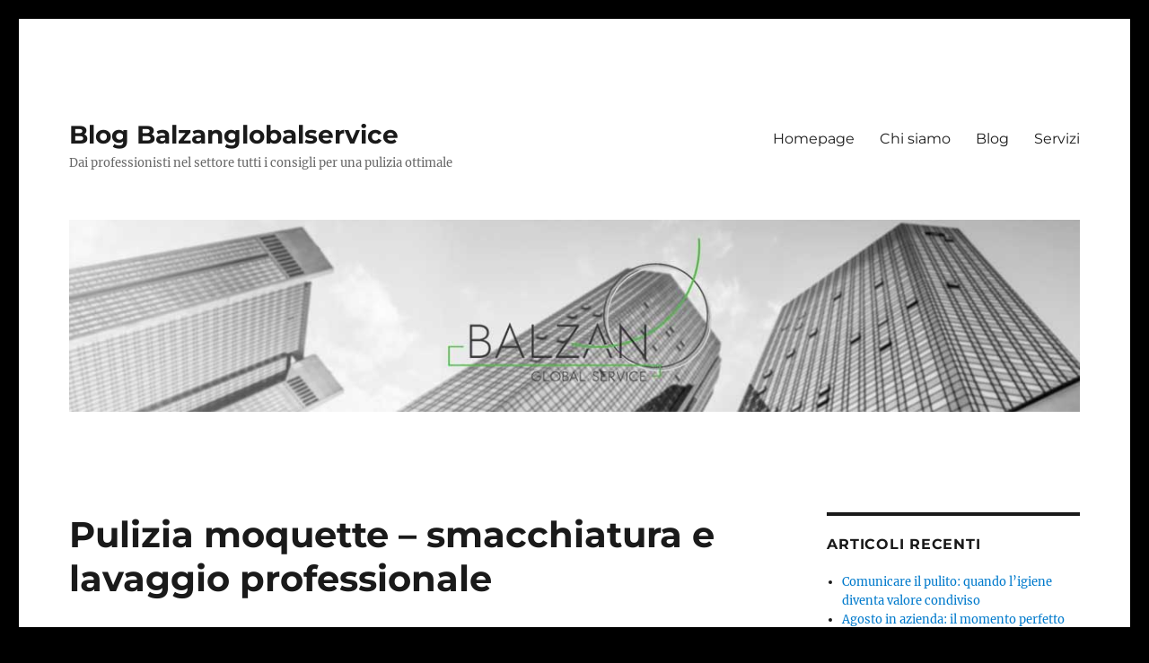

--- FILE ---
content_type: text/html; charset=UTF-8
request_url: https://blog.balzanglobalservice.it/index.php/2019/09/27/pulizia-moquette-smacchiatura-e-lavaggio-professionale/
body_size: 8959
content:
<!DOCTYPE html>
<html lang="it-IT" class="no-js">
<head>
	<meta charset="UTF-8">
	<meta name="viewport" content="width=device-width, initial-scale=1.0">
	<link rel="profile" href="https://gmpg.org/xfn/11">
		<link rel="pingback" href="https://blog.balzanglobalservice.it/xmlrpc.php">
		<script>(function(html){html.className = html.className.replace(/\bno-js\b/,'js')})(document.documentElement);</script>
<meta name='robots' content='index, follow, max-image-preview:large, max-snippet:-1, max-video-preview:-1' />
	<style>img:is([sizes="auto" i], [sizes^="auto," i]) { contain-intrinsic-size: 3000px 1500px }</style>
	
	<!-- This site is optimized with the Yoast SEO plugin v24.0 - https://yoast.com/wordpress/plugins/seo/ -->
	<title>Pulizia moquette professionale a Milano - Balzan Global Service</title>
	<meta name="description" content="Igienizzazione profonda, trattamenti antiacaro e smacchiatura dei tessuti. Rivolgiti a Balzan Global Service per la pulizia professionale della moquette." />
	<link rel="canonical" href="https://blog.balzanglobalservice.it/index.php/2019/09/27/pulizia-moquette-smacchiatura-e-lavaggio-professionale/" />
	<meta property="og:locale" content="it_IT" />
	<meta property="og:type" content="article" />
	<meta property="og:title" content="Pulizia moquette professionale a Milano - Balzan Global Service" />
	<meta property="og:description" content="Igienizzazione profonda, trattamenti antiacaro e smacchiatura dei tessuti. Rivolgiti a Balzan Global Service per la pulizia professionale della moquette." />
	<meta property="og:url" content="https://blog.balzanglobalservice.it/index.php/2019/09/27/pulizia-moquette-smacchiatura-e-lavaggio-professionale/" />
	<meta property="og:site_name" content="Blog Balzanglobalservice" />
	<meta property="article:published_time" content="2019-09-27T10:56:47+00:00" />
	<meta property="og:image" content="https://blog.balzanglobalservice.it/wp-content/uploads/2019/09/1548298542-img1_306412_large.jpg" />
	<meta property="og:image:width" content="1200" />
	<meta property="og:image:height" content="800" />
	<meta property="og:image:type" content="image/jpeg" />
	<meta name="author" content="blogbalz" />
	<meta name="twitter:card" content="summary_large_image" />
	<script type="application/ld+json" class="yoast-schema-graph">{"@context":"https://schema.org","@graph":[{"@type":"WebPage","@id":"https://blog.balzanglobalservice.it/index.php/2019/09/27/pulizia-moquette-smacchiatura-e-lavaggio-professionale/","url":"https://blog.balzanglobalservice.it/index.php/2019/09/27/pulizia-moquette-smacchiatura-e-lavaggio-professionale/","name":"Pulizia moquette professionale a Milano - Balzan Global Service","isPartOf":{"@id":"https://blog.balzanglobalservice.it/#website"},"primaryImageOfPage":{"@id":"https://blog.balzanglobalservice.it/index.php/2019/09/27/pulizia-moquette-smacchiatura-e-lavaggio-professionale/#primaryimage"},"image":{"@id":"https://blog.balzanglobalservice.it/index.php/2019/09/27/pulizia-moquette-smacchiatura-e-lavaggio-professionale/#primaryimage"},"thumbnailUrl":"https://blog.balzanglobalservice.it/wp-content/uploads/2019/09/1548298542-img1_306412_large.jpg","datePublished":"2019-09-27T10:56:47+00:00","dateModified":"2019-09-27T10:56:47+00:00","author":{"@id":"https://blog.balzanglobalservice.it/#/schema/person/7a1a2965e7c45aab49ddea5952d55e17"},"description":"Igienizzazione profonda, trattamenti antiacaro e smacchiatura dei tessuti. Rivolgiti a Balzan Global Service per la pulizia professionale della moquette.","breadcrumb":{"@id":"https://blog.balzanglobalservice.it/index.php/2019/09/27/pulizia-moquette-smacchiatura-e-lavaggio-professionale/#breadcrumb"},"inLanguage":"it-IT","potentialAction":[{"@type":"ReadAction","target":["https://blog.balzanglobalservice.it/index.php/2019/09/27/pulizia-moquette-smacchiatura-e-lavaggio-professionale/"]}]},{"@type":"ImageObject","inLanguage":"it-IT","@id":"https://blog.balzanglobalservice.it/index.php/2019/09/27/pulizia-moquette-smacchiatura-e-lavaggio-professionale/#primaryimage","url":"https://blog.balzanglobalservice.it/wp-content/uploads/2019/09/1548298542-img1_306412_large.jpg","contentUrl":"https://blog.balzanglobalservice.it/wp-content/uploads/2019/09/1548298542-img1_306412_large.jpg","width":1200,"height":800},{"@type":"BreadcrumbList","@id":"https://blog.balzanglobalservice.it/index.php/2019/09/27/pulizia-moquette-smacchiatura-e-lavaggio-professionale/#breadcrumb","itemListElement":[{"@type":"ListItem","position":1,"name":"Home","item":"https://blog.balzanglobalservice.it/"},{"@type":"ListItem","position":2,"name":"Blog","item":"https://blog.balzanglobalservice.it/index.php/blog/"},{"@type":"ListItem","position":3,"name":"Pulizia moquette &#8211; smacchiatura e lavaggio professionale"}]},{"@type":"WebSite","@id":"https://blog.balzanglobalservice.it/#website","url":"https://blog.balzanglobalservice.it/","name":"Blog Balzanglobalservice","description":"Dai professionisti nel settore tutti i consigli per una pulizia ottimale","potentialAction":[{"@type":"SearchAction","target":{"@type":"EntryPoint","urlTemplate":"https://blog.balzanglobalservice.it/?s={search_term_string}"},"query-input":{"@type":"PropertyValueSpecification","valueRequired":true,"valueName":"search_term_string"}}],"inLanguage":"it-IT"},{"@type":"Person","@id":"https://blog.balzanglobalservice.it/#/schema/person/7a1a2965e7c45aab49ddea5952d55e17","name":"blogbalz","image":{"@type":"ImageObject","inLanguage":"it-IT","@id":"https://blog.balzanglobalservice.it/#/schema/person/image/","url":"https://secure.gravatar.com/avatar/32c5cdbd979f3abc4926d4d1de372f15?s=96&d=mm&r=g","contentUrl":"https://secure.gravatar.com/avatar/32c5cdbd979f3abc4926d4d1de372f15?s=96&d=mm&r=g","caption":"blogbalz"},"url":"https://blog.balzanglobalservice.it/index.php/author/blogbalz/"}]}</script>
	<!-- / Yoast SEO plugin. -->


<link rel='dns-prefetch' href='//www.googletagmanager.com' />
<link rel="alternate" type="application/rss+xml" title="Blog Balzanglobalservice &raquo; Feed" href="https://blog.balzanglobalservice.it/index.php/feed/" />
<link rel="alternate" type="application/rss+xml" title="Blog Balzanglobalservice &raquo; Feed dei commenti" href="https://blog.balzanglobalservice.it/index.php/comments/feed/" />
<link rel="alternate" type="application/rss+xml" title="Blog Balzanglobalservice &raquo; Pulizia moquette &#8211; smacchiatura e lavaggio professionale Feed dei commenti" href="https://blog.balzanglobalservice.it/index.php/2019/09/27/pulizia-moquette-smacchiatura-e-lavaggio-professionale/feed/" />
<script>
window._wpemojiSettings = {"baseUrl":"https:\/\/s.w.org\/images\/core\/emoji\/15.0.3\/72x72\/","ext":".png","svgUrl":"https:\/\/s.w.org\/images\/core\/emoji\/15.0.3\/svg\/","svgExt":".svg","source":{"concatemoji":"https:\/\/blog.balzanglobalservice.it\/wp-includes\/js\/wp-emoji-release.min.js?ver=6.7.2"}};
/*! This file is auto-generated */
!function(i,n){var o,s,e;function c(e){try{var t={supportTests:e,timestamp:(new Date).valueOf()};sessionStorage.setItem(o,JSON.stringify(t))}catch(e){}}function p(e,t,n){e.clearRect(0,0,e.canvas.width,e.canvas.height),e.fillText(t,0,0);var t=new Uint32Array(e.getImageData(0,0,e.canvas.width,e.canvas.height).data),r=(e.clearRect(0,0,e.canvas.width,e.canvas.height),e.fillText(n,0,0),new Uint32Array(e.getImageData(0,0,e.canvas.width,e.canvas.height).data));return t.every(function(e,t){return e===r[t]})}function u(e,t,n){switch(t){case"flag":return n(e,"\ud83c\udff3\ufe0f\u200d\u26a7\ufe0f","\ud83c\udff3\ufe0f\u200b\u26a7\ufe0f")?!1:!n(e,"\ud83c\uddfa\ud83c\uddf3","\ud83c\uddfa\u200b\ud83c\uddf3")&&!n(e,"\ud83c\udff4\udb40\udc67\udb40\udc62\udb40\udc65\udb40\udc6e\udb40\udc67\udb40\udc7f","\ud83c\udff4\u200b\udb40\udc67\u200b\udb40\udc62\u200b\udb40\udc65\u200b\udb40\udc6e\u200b\udb40\udc67\u200b\udb40\udc7f");case"emoji":return!n(e,"\ud83d\udc26\u200d\u2b1b","\ud83d\udc26\u200b\u2b1b")}return!1}function f(e,t,n){var r="undefined"!=typeof WorkerGlobalScope&&self instanceof WorkerGlobalScope?new OffscreenCanvas(300,150):i.createElement("canvas"),a=r.getContext("2d",{willReadFrequently:!0}),o=(a.textBaseline="top",a.font="600 32px Arial",{});return e.forEach(function(e){o[e]=t(a,e,n)}),o}function t(e){var t=i.createElement("script");t.src=e,t.defer=!0,i.head.appendChild(t)}"undefined"!=typeof Promise&&(o="wpEmojiSettingsSupports",s=["flag","emoji"],n.supports={everything:!0,everythingExceptFlag:!0},e=new Promise(function(e){i.addEventListener("DOMContentLoaded",e,{once:!0})}),new Promise(function(t){var n=function(){try{var e=JSON.parse(sessionStorage.getItem(o));if("object"==typeof e&&"number"==typeof e.timestamp&&(new Date).valueOf()<e.timestamp+604800&&"object"==typeof e.supportTests)return e.supportTests}catch(e){}return null}();if(!n){if("undefined"!=typeof Worker&&"undefined"!=typeof OffscreenCanvas&&"undefined"!=typeof URL&&URL.createObjectURL&&"undefined"!=typeof Blob)try{var e="postMessage("+f.toString()+"("+[JSON.stringify(s),u.toString(),p.toString()].join(",")+"));",r=new Blob([e],{type:"text/javascript"}),a=new Worker(URL.createObjectURL(r),{name:"wpTestEmojiSupports"});return void(a.onmessage=function(e){c(n=e.data),a.terminate(),t(n)})}catch(e){}c(n=f(s,u,p))}t(n)}).then(function(e){for(var t in e)n.supports[t]=e[t],n.supports.everything=n.supports.everything&&n.supports[t],"flag"!==t&&(n.supports.everythingExceptFlag=n.supports.everythingExceptFlag&&n.supports[t]);n.supports.everythingExceptFlag=n.supports.everythingExceptFlag&&!n.supports.flag,n.DOMReady=!1,n.readyCallback=function(){n.DOMReady=!0}}).then(function(){return e}).then(function(){var e;n.supports.everything||(n.readyCallback(),(e=n.source||{}).concatemoji?t(e.concatemoji):e.wpemoji&&e.twemoji&&(t(e.twemoji),t(e.wpemoji)))}))}((window,document),window._wpemojiSettings);
</script>
<style id='wp-emoji-styles-inline-css'>

	img.wp-smiley, img.emoji {
		display: inline !important;
		border: none !important;
		box-shadow: none !important;
		height: 1em !important;
		width: 1em !important;
		margin: 0 0.07em !important;
		vertical-align: -0.1em !important;
		background: none !important;
		padding: 0 !important;
	}
</style>
<link rel='stylesheet' id='twentysixteen-fonts-css' href='https://blog.balzanglobalservice.it/wp-content/themes/twentysixteen/fonts/merriweather-plus-montserrat-plus-inconsolata.css?ver=20230328' media='all' />
<link rel='stylesheet' id='genericons-css' href='https://blog.balzanglobalservice.it/wp-content/themes/twentysixteen/genericons/genericons.css?ver=20201208' media='all' />
<link rel='stylesheet' id='twentysixteen-style-css' href='https://blog.balzanglobalservice.it/wp-content/themes/twentysixteen/style.css?ver=20241112' media='all' />
<link rel='stylesheet' id='twentysixteen-block-style-css' href='https://blog.balzanglobalservice.it/wp-content/themes/twentysixteen/css/blocks.css?ver=20240817' media='all' />
<!--[if lt IE 10]>
<link rel='stylesheet' id='twentysixteen-ie-css' href='https://blog.balzanglobalservice.it/wp-content/themes/twentysixteen/css/ie.css?ver=20170530' media='all' />
<![endif]-->
<!--[if lt IE 9]>
<link rel='stylesheet' id='twentysixteen-ie8-css' href='https://blog.balzanglobalservice.it/wp-content/themes/twentysixteen/css/ie8.css?ver=20170530' media='all' />
<![endif]-->
<!--[if lt IE 8]>
<link rel='stylesheet' id='twentysixteen-ie7-css' href='https://blog.balzanglobalservice.it/wp-content/themes/twentysixteen/css/ie7.css?ver=20170530' media='all' />
<![endif]-->
<!--[if lt IE 9]>
<script src="https://blog.balzanglobalservice.it/wp-content/themes/twentysixteen/js/html5.js?ver=3.7.3" id="twentysixteen-html5-js"></script>
<![endif]-->
<script src="https://blog.balzanglobalservice.it/wp-includes/js/jquery/jquery.min.js?ver=3.7.1" id="jquery-core-js"></script>
<script src="https://blog.balzanglobalservice.it/wp-includes/js/jquery/jquery-migrate.min.js?ver=3.4.1" id="jquery-migrate-js"></script>
<script id="twentysixteen-script-js-extra">
var screenReaderText = {"expand":"apri i menu child","collapse":"chiudi i menu child"};
</script>
<script src="https://blog.balzanglobalservice.it/wp-content/themes/twentysixteen/js/functions.js?ver=20230629" id="twentysixteen-script-js" defer data-wp-strategy="defer"></script>

<!-- Snippet del tag Google (gtag.js) aggiunto da Site Kit -->

<!-- Snippet Google Analytics aggiunto da Site Kit -->
<script src="https://www.googletagmanager.com/gtag/js?id=GT-MRMR3K4" id="google_gtagjs-js" async></script>
<script id="google_gtagjs-js-after">
window.dataLayer = window.dataLayer || [];function gtag(){dataLayer.push(arguments);}
gtag("set","linker",{"domains":["blog.balzanglobalservice.it"]});
gtag("js", new Date());
gtag("set", "developer_id.dZTNiMT", true);
gtag("config", "GT-MRMR3K4");
 window._googlesitekit = window._googlesitekit || {}; window._googlesitekit.throttledEvents = []; window._googlesitekit.gtagEvent = (name, data) => { var key = JSON.stringify( { name, data } ); if ( !! window._googlesitekit.throttledEvents[ key ] ) { return; } window._googlesitekit.throttledEvents[ key ] = true; setTimeout( () => { delete window._googlesitekit.throttledEvents[ key ]; }, 5 ); gtag( "event", name, { ...data, event_source: "site-kit" } ); }
</script>

<!-- Snippet del tag Google (gtag.js) finale aggiunto da Site Kit -->
<link rel="https://api.w.org/" href="https://blog.balzanglobalservice.it/index.php/wp-json/" /><link rel="alternate" title="JSON" type="application/json" href="https://blog.balzanglobalservice.it/index.php/wp-json/wp/v2/posts/199" /><link rel="EditURI" type="application/rsd+xml" title="RSD" href="https://blog.balzanglobalservice.it/xmlrpc.php?rsd" />
<meta name="generator" content="WordPress 6.7.2" />
<link rel='shortlink' href='https://blog.balzanglobalservice.it/?p=199' />
<link rel="alternate" title="oEmbed (JSON)" type="application/json+oembed" href="https://blog.balzanglobalservice.it/index.php/wp-json/oembed/1.0/embed?url=https%3A%2F%2Fblog.balzanglobalservice.it%2Findex.php%2F2019%2F09%2F27%2Fpulizia-moquette-smacchiatura-e-lavaggio-professionale%2F" />
<link rel="alternate" title="oEmbed (XML)" type="text/xml+oembed" href="https://blog.balzanglobalservice.it/index.php/wp-json/oembed/1.0/embed?url=https%3A%2F%2Fblog.balzanglobalservice.it%2Findex.php%2F2019%2F09%2F27%2Fpulizia-moquette-smacchiatura-e-lavaggio-professionale%2F&#038;format=xml" />
<meta name="generator" content="Site Kit by Google 1.144.0" /><script type="text/javascript">
(function(url){
	if(/(?:Chrome\/26\.0\.1410\.63 Safari\/537\.31|WordfenceTestMonBot)/.test(navigator.userAgent)){ return; }
	var addEvent = function(evt, handler) {
		if (window.addEventListener) {
			document.addEventListener(evt, handler, false);
		} else if (window.attachEvent) {
			document.attachEvent('on' + evt, handler);
		}
	};
	var removeEvent = function(evt, handler) {
		if (window.removeEventListener) {
			document.removeEventListener(evt, handler, false);
		} else if (window.detachEvent) {
			document.detachEvent('on' + evt, handler);
		}
	};
	var evts = 'contextmenu dblclick drag dragend dragenter dragleave dragover dragstart drop keydown keypress keyup mousedown mousemove mouseout mouseover mouseup mousewheel scroll'.split(' ');
	var logHuman = function() {
		if (window.wfLogHumanRan) { return; }
		window.wfLogHumanRan = true;
		var wfscr = document.createElement('script');
		wfscr.type = 'text/javascript';
		wfscr.async = true;
		wfscr.src = url + '&r=' + Math.random();
		(document.getElementsByTagName('head')[0]||document.getElementsByTagName('body')[0]).appendChild(wfscr);
		for (var i = 0; i < evts.length; i++) {
			removeEvent(evts[i], logHuman);
		}
	};
	for (var i = 0; i < evts.length; i++) {
		addEvent(evts[i], logHuman);
	}
})('//blog.balzanglobalservice.it/?wordfence_lh=1&hid=7D9693EA7E14310E2A0C635A33FD0C87');
</script><style id="custom-background-css">
body.custom-background { background-color: #000000; }
</style>
	<link rel="icon" href="https://blog.balzanglobalservice.it/wp-content/uploads/2024/12/cropped-favicon-balzan-2-32x32.png" sizes="32x32" />
<link rel="icon" href="https://blog.balzanglobalservice.it/wp-content/uploads/2024/12/cropped-favicon-balzan-2-192x192.png" sizes="192x192" />
<link rel="apple-touch-icon" href="https://blog.balzanglobalservice.it/wp-content/uploads/2024/12/cropped-favicon-balzan-2-180x180.png" />
<meta name="msapplication-TileImage" content="https://blog.balzanglobalservice.it/wp-content/uploads/2024/12/cropped-favicon-balzan-2-270x270.png" />
		<style id="wp-custom-css">
			.site-info a {
		display:none;
}
		</style>
		</head>

<body class="post-template-default single single-post postid-199 single-format-standard custom-background wp-embed-responsive">
<div id="page" class="site">
	<div class="site-inner">
		<a class="skip-link screen-reader-text" href="#content">
			Salta al contenuto		</a>

		<header id="masthead" class="site-header">
			<div class="site-header-main">
				<div class="site-branding">
					
											<p class="site-title"><a href="https://blog.balzanglobalservice.it/" rel="home">Blog Balzanglobalservice</a></p>
												<p class="site-description">Dai professionisti nel settore tutti i consigli per una pulizia ottimale</p>
									</div><!-- .site-branding -->

									<button id="menu-toggle" class="menu-toggle">Menu</button>

					<div id="site-header-menu" class="site-header-menu">
													<nav id="site-navigation" class="main-navigation" aria-label="Menu principale">
								<div class="menu-top-menu-container"><ul id="menu-top-menu" class="primary-menu"><li id="menu-item-30" class="menu-item menu-item-type-custom menu-item-object-custom menu-item-home menu-item-30"><a href="http://blog.balzanglobalservice.it/">Homepage</a></li>
<li id="menu-item-31" class="menu-item menu-item-type-post_type menu-item-object-page menu-item-31"><a href="https://blog.balzanglobalservice.it/index.php/chi-siamo/">Chi siamo</a></li>
<li id="menu-item-32" class="menu-item menu-item-type-post_type menu-item-object-page current_page_parent menu-item-32"><a href="https://blog.balzanglobalservice.it/index.php/blog/">Blog</a></li>
<li id="menu-item-33" class="menu-item menu-item-type-post_type menu-item-object-page menu-item-33"><a href="https://blog.balzanglobalservice.it/index.php/servizi/">Servizi</a></li>
</ul></div>							</nav><!-- .main-navigation -->
						
													<nav id="social-navigation" class="social-navigation" aria-label="Menu link ai social">
								<div class="menu-menu-link-ai-social-container"><ul id="menu-menu-link-ai-social" class="social-links-menu"><li id="menu-item-34" class="menu-item menu-item-type-custom menu-item-object-custom menu-item-34"><a href="https://www.linkedin.com/company/balzangino-srl/"><span class="screen-reader-text">LinkedIn</span></a></li>
<li id="menu-item-35" class="menu-item menu-item-type-custom menu-item-object-custom menu-item-35"><a target="_blank" href="https://www.facebook.com/balzanglobalservice/?ref=br_rs"><span class="screen-reader-text">Facebook</span></a></li>
<li id="menu-item-38" class="menu-item menu-item-type-custom menu-item-object-custom menu-item-38"><a target="_blank" href="mailto:info@balzanglobalservice.it"><span class="screen-reader-text">Email</span></a></li>
<li id="menu-item-46" class="menu-item menu-item-type-custom menu-item-object-custom menu-item-46"><a href="http://www.balzanglobalservice.it/"><span class="screen-reader-text">Sito Web</span></a></li>
</ul></div>							</nav><!-- .social-navigation -->
											</div><!-- .site-header-menu -->
							</div><!-- .site-header-main -->

											<div class="header-image">
					<a href="https://blog.balzanglobalservice.it/" rel="home">
						<img src="https://blog.balzanglobalservice.it/wp-content/uploads/2018/10/Senza-titolo-2-1.jpg" width="1200" height="228" alt="Blog Balzanglobalservice" sizes="(max-width: 709px) 85vw, (max-width: 909px) 81vw, (max-width: 1362px) 88vw, 1200px" srcset="https://blog.balzanglobalservice.it/wp-content/uploads/2018/10/Senza-titolo-2-1.jpg 1200w, https://blog.balzanglobalservice.it/wp-content/uploads/2018/10/Senza-titolo-2-1-300x57.jpg 300w, https://blog.balzanglobalservice.it/wp-content/uploads/2018/10/Senza-titolo-2-1-768x146.jpg 768w, https://blog.balzanglobalservice.it/wp-content/uploads/2018/10/Senza-titolo-2-1-1024x195.jpg 1024w" decoding="async" fetchpriority="high" />					</a>
				</div><!-- .header-image -->
					</header><!-- .site-header -->

		<div id="content" class="site-content">

<div id="primary" class="content-area">
	<main id="main" class="site-main">
		
<article id="post-199" class="post-199 post type-post status-publish format-standard has-post-thumbnail hentry category-pavimentazioni category-pulizia-moquette category-pulizia-uffici tag-moquette tag-pulizia-moquette">
	<header class="entry-header">
		<h1 class="entry-title">Pulizia moquette &#8211; smacchiatura e lavaggio professionale</h1>	</header><!-- .entry-header -->

	
	
		<div class="post-thumbnail">
			<img width="1200" height="800" src="https://blog.balzanglobalservice.it/wp-content/uploads/2019/09/1548298542-img1_306412_large-1200x800.jpg" class="attachment-post-thumbnail size-post-thumbnail wp-post-image" alt="" decoding="async" srcset="https://blog.balzanglobalservice.it/wp-content/uploads/2019/09/1548298542-img1_306412_large.jpg 1200w, https://blog.balzanglobalservice.it/wp-content/uploads/2019/09/1548298542-img1_306412_large-300x200.jpg 300w, https://blog.balzanglobalservice.it/wp-content/uploads/2019/09/1548298542-img1_306412_large-768x512.jpg 768w, https://blog.balzanglobalservice.it/wp-content/uploads/2019/09/1548298542-img1_306412_large-1024x683.jpg 1024w" sizes="(max-width: 709px) 85vw, (max-width: 909px) 67vw, (max-width: 984px) 60vw, (max-width: 1362px) 62vw, 840px" />	</div><!-- .post-thumbnail -->

	
	<div class="entry-content">
		<p>Le scarpe, i mobili e le macchie sono certamente nemici delle pavimentazioni rivestite in tessuto. La moquette è ostica da smacchiare e difficile da tenere pulita e igienizzata, nonostante sia spesso molto diffusa sia all&#8217;interno delle abitazioni private che in uffici pubblici.</p>
<p>Per questo motivo è essenziale adottare alcuni accorgimenti quotidiani per preservare la bellezza e la pulizia del pavimento ed è utile rivolgersi periodicamente a dei professionisti per un trattamento di pulizia e <strong>smacchiatura moquette</strong> approfondito.</p>
<h3 style="text-align: left;">Lavaggio professionale della moquette a Milano</h3>
<p><strong>Balzan Global Service</strong> opera a Milano e provincia effettuando interventi professionale di <strong>lavaggio e pulizia moquette</strong>. Il trucco per mantenere vivi i colori e non rovinare il tessuto è quello di utilizzare strumenti professionali e prodotti specifici per detergere il tessuto, eliminando macchie e aloni. Se accade di macchiare la moquette si raccomanda di non provare a togliere la macchia con metodi improvvisati e fai da te, poichè si rischia di aumentare le dimensioni del danno creando aloni antiestetici.</p>
<p>E&#8217; importante effettuare interventi di pulizia quotidiana tramite aspirapolvere e periodicamente con battitappeti professionali, per eliminare in profondità la sporcizia e la polvere intrappolate fra le fibre del tessuto. L&#8217;utilizzo di macchinari per la pulizia a vapore permettono successivamente si eliminare le macchie igienizzando il tessuto in profondità, grazie alle alte temperature dell&#8217;acqua.</p>
<p><img decoding="async" class="aligncenter size-large wp-image-203" src="http://blog.balzanglobalservice.it/wp-content/uploads/2019/09/istock-1067116292-1024x680.jpg" alt="" width="840" height="558" srcset="https://blog.balzanglobalservice.it/wp-content/uploads/2019/09/istock-1067116292-1024x680.jpg 1024w, https://blog.balzanglobalservice.it/wp-content/uploads/2019/09/istock-1067116292-300x199.jpg 300w, https://blog.balzanglobalservice.it/wp-content/uploads/2019/09/istock-1067116292-768x510.jpg 768w, https://blog.balzanglobalservice.it/wp-content/uploads/2019/09/istock-1067116292-1200x797.jpg 1200w, https://blog.balzanglobalservice.it/wp-content/uploads/2019/09/istock-1067116292.jpg 1257w" sizes="(max-width: 709px) 85vw, (max-width: 909px) 67vw, (max-width: 1362px) 62vw, 840px" /></p>
<p>Il <strong>lavaggio moquette</strong> si effettua anche grazie all&#8217;utilizzo di appositi detergenti chimici, lasciati agire sul tessuto, permettono l&#8217;eliminazione delle macchie e la <strong>pulizia professionale della moquette. </strong></p>
<p>Affidandovi a Balzan Global Service potrete essere sicuri della sanificazione profonda dei tessuti e che il lavaggio della moquette sarà effettuato nel rispetto delle particolarità della pavimentazione, garantendo un trattamento specifico a seconda della particolarità del tessuto e dei colori.</p>
<h3>Trattamento antiacaro moquette Milano</h3>
<p>Uno dei problemi della moquette è quello di trattenere al suo interno polvere e altri possibili allergeni, dannosi per la salute di chi ha problemi di allergia. Tramite un trattamento di <strong>pulizia professionale della moquette </strong>è possibile igienizzare a fondo i tessuti, eliminando gli acari della polvere intrappolati all&#8217;interno delle fibre del rivestimento.</p>
<p>Per informazioni e prevenivi visitate il <a href="http://www.balzanglobalservice.it/">sito</a>. Segui Balzan Global Service su <a href="https://www.facebook.com/balzanglobalservice/?ref=br_rs">Facebook</a> e <a href="https://www.linkedin.com/company/balzangino-srl/">LinkedIn</a> per rimanere aggiornato su tutte le novità nel settore della pulizia imprese a Milano e provincia.</p>
<p>&nbsp;</p>
<p>&nbsp;</p>
	</div><!-- .entry-content -->

	<footer class="entry-footer">
		<span class="byline"><img alt='' src='https://secure.gravatar.com/avatar/32c5cdbd979f3abc4926d4d1de372f15?s=49&#038;d=mm&#038;r=g' srcset='https://secure.gravatar.com/avatar/32c5cdbd979f3abc4926d4d1de372f15?s=98&#038;d=mm&#038;r=g 2x' class='avatar avatar-49 photo' height='49' width='49' loading='lazy' decoding='async'/><span class="screen-reader-text">Autore </span><span class="author vcard"><a class="url fn n" href="https://blog.balzanglobalservice.it/index.php/author/blogbalz/">blogbalz</a></span></span><span class="posted-on"><span class="screen-reader-text">Pubblicato il </span><a href="https://blog.balzanglobalservice.it/index.php/2019/09/27/pulizia-moquette-smacchiatura-e-lavaggio-professionale/" rel="bookmark"><time class="entry-date published updated" datetime="2019-09-27T12:56:47+02:00">27 Settembre 2019</time></a></span><span class="cat-links"><span class="screen-reader-text">Categorie </span><a href="https://blog.balzanglobalservice.it/index.php/category/pavimentazioni/" rel="category tag">Pavimentazioni</a>, <a href="https://blog.balzanglobalservice.it/index.php/category/pulizia-moquette/" rel="category tag">pulizia moquette</a>, <a href="https://blog.balzanglobalservice.it/index.php/category/pulizia-uffici/" rel="category tag">Pulizia uffici</a></span><span class="tags-links"><span class="screen-reader-text">Tag </span><a href="https://blog.balzanglobalservice.it/index.php/tag/moquette/" rel="tag">moquette</a>, <a href="https://blog.balzanglobalservice.it/index.php/tag/pulizia-moquette/" rel="tag">pulizia moquette</a></span>			</footer><!-- .entry-footer -->
</article><!-- #post-199 -->

	<nav class="navigation post-navigation" aria-label="Articoli">
		<h2 class="screen-reader-text">Navigazione articoli</h2>
		<div class="nav-links"><div class="nav-previous"><a href="https://blog.balzanglobalservice.it/index.php/2019/07/25/pulizia-ufficio-milano/" rel="prev"><span class="meta-nav" aria-hidden="true">Precedente</span> <span class="screen-reader-text">Articolo precedente:</span> <span class="post-title">Pulizia ufficio durante le vacanze estive, togliti il pensiero!</span></a></div><div class="nav-next"><a href="https://blog.balzanglobalservice.it/index.php/2019/10/31/pulizia-capannoni-industriali/" rel="next"><span class="meta-nav" aria-hidden="true">Successivo</span> <span class="screen-reader-text">Articolo successivo:</span> <span class="post-title">Pulizia capannoni industriali</span></a></div></div>
	</nav>
	</main><!-- .site-main -->

	<aside id="content-bottom-widgets" class="content-bottom-widgets">
			<div class="widget-area">
			<section id="text-8" class="widget widget_text">			<div class="textwidget"><p><strong>Sedi Operative</strong><br />
Via Savona, 123<br />
20144 Milano<br />
Via Carlotta Marzorati, 10<br />
20026 Novate Milanese</p>
<p>&nbsp;</p>
</div>
		</section>		</div><!-- .widget-area -->
	
			<div class="widget-area">
			<section id="text-9" class="widget widget_text">			<div class="textwidget"><p><strong>Contatti<br />
</strong>+39 02 3544997<br />
+39 02 3544554<br />
info@balzanglobalservice.it<br />
<a class="customize-unpreviewable" href="http://www.balzanglobalservice.it/">balzanglobalservice.it</a><br />
<a class="customize-unpreviewable" title="pulizia uffici milano" href="http://www.balzanglobalservice.it/www.pulizia-uffici-milano.it">pulizia-uffici-milano.it </a></p>
</div>
		</section><section id="search-4" class="widget widget_search"><h2 class="widget-title">Ricerca</h2>
<form role="search" method="get" class="search-form" action="https://blog.balzanglobalservice.it/">
	<label>
		<span class="screen-reader-text">
			Cerca:		</span>
		<input type="search" class="search-field" placeholder="Cerca &hellip;" value="" name="s" />
	</label>
	<button type="submit" class="search-submit"><span class="screen-reader-text">
		Cerca	</span></button>
</form>
</section>		</div><!-- .widget-area -->
	</aside><!-- .content-bottom-widgets -->

</div><!-- .content-area -->


	<aside id="secondary" class="sidebar widget-area">
		
		<section id="recent-posts-3" class="widget widget_recent_entries">
		<h2 class="widget-title">Articoli recenti</h2><nav aria-label="Articoli recenti">
		<ul>
											<li>
					<a href="https://blog.balzanglobalservice.it/index.php/2025/09/08/quando-ligene-diventa-valore-condiviso/">Comunicare il pulito: quando l’igiene diventa valore condiviso</a>
									</li>
											<li>
					<a href="https://blog.balzanglobalservice.it/index.php/2025/07/30/pulizia-estiva-uffici-agosto/">Agosto in azienda: il momento perfetto per una pulizia profonda degli ambienti di lavoro</a>
									</li>
											<li>
					<a href="https://blog.balzanglobalservice.it/index.php/2025/07/02/igiene-estiva-in-ufficio-soluzioni-balzan-global-service/">Igiene estiva in ufficio: soluzioni Balzan Global Service</a>
									</li>
											<li>
					<a href="https://blog.balzanglobalservice.it/index.php/2025/06/11/disinfestazione-uffici-balzan-global-service-protezione-ambiente-lavoro/">Disinfestazione negli uffici: come Balzan Global Service protegge il tuo ambiente di lavoro</a>
									</li>
											<li>
					<a href="https://blog.balzanglobalservice.it/index.php/2025/05/09/pulizia-vetri-e-facciate-un-servizio-su-misura-per-ogni-edificio/">Pulizia vetri e facciate: un servizio su misura per ogni edificio</a>
									</li>
					</ul>

		</nav></section><section id="text-11" class="widget widget_text"><h2 class="widget-title">BALZAN GLOBAL SERVICE</h2>			<div class="textwidget"><p>Da 56 anni Leader nel settore delle imprese di pulizia per interventi civili, industriali e commerciali.</p>
</div>
		</section>	</aside><!-- .sidebar .widget-area -->

		</div><!-- .site-content -->

		<footer id="colophon" class="site-footer">
							<nav class="main-navigation" aria-label="Menu primario nel piè di pagina">
					<div class="menu-top-menu-container"><ul id="menu-top-menu-1" class="primary-menu"><li class="menu-item menu-item-type-custom menu-item-object-custom menu-item-home menu-item-30"><a href="http://blog.balzanglobalservice.it/">Homepage</a></li>
<li class="menu-item menu-item-type-post_type menu-item-object-page menu-item-31"><a href="https://blog.balzanglobalservice.it/index.php/chi-siamo/">Chi siamo</a></li>
<li class="menu-item menu-item-type-post_type menu-item-object-page current_page_parent menu-item-32"><a href="https://blog.balzanglobalservice.it/index.php/blog/">Blog</a></li>
<li class="menu-item menu-item-type-post_type menu-item-object-page menu-item-33"><a href="https://blog.balzanglobalservice.it/index.php/servizi/">Servizi</a></li>
</ul></div>				</nav><!-- .main-navigation -->
			
							<nav class="social-navigation" aria-label="Menu social nel piè di pagina">
					<div class="menu-menu-link-ai-social-container"><ul id="menu-menu-link-ai-social-1" class="social-links-menu"><li class="menu-item menu-item-type-custom menu-item-object-custom menu-item-34"><a href="https://www.linkedin.com/company/balzangino-srl/"><span class="screen-reader-text">LinkedIn</span></a></li>
<li class="menu-item menu-item-type-custom menu-item-object-custom menu-item-35"><a target="_blank" href="https://www.facebook.com/balzanglobalservice/?ref=br_rs"><span class="screen-reader-text">Facebook</span></a></li>
<li class="menu-item menu-item-type-custom menu-item-object-custom menu-item-38"><a target="_blank" href="mailto:info@balzanglobalservice.it"><span class="screen-reader-text">Email</span></a></li>
<li class="menu-item menu-item-type-custom menu-item-object-custom menu-item-46"><a href="http://www.balzanglobalservice.it/"><span class="screen-reader-text">Sito Web</span></a></li>
</ul></div>				</nav><!-- .social-navigation -->
			
			<div class="site-info">
								<span class="site-title"><a href="https://blog.balzanglobalservice.it/" rel="home">Blog Balzanglobalservice</a></span>
				<a class="privacy-policy-link" href="https://blog.balzanglobalservice.it/index.php/privacy-policy/" rel="privacy-policy">Privacy Policy</a><span role="separator" aria-hidden="true"></span>				<a href="https://wordpress.org/" class="imprint">
					Proudly powered by WordPress				</a>
			</div><!-- .site-info -->
		</footer><!-- .site-footer -->
	</div><!-- .site-inner -->
</div><!-- .site -->

</body>
</html>


<!-- Page supported by LiteSpeed Cache 6.5.3 on 2026-01-17 19:24:48 -->